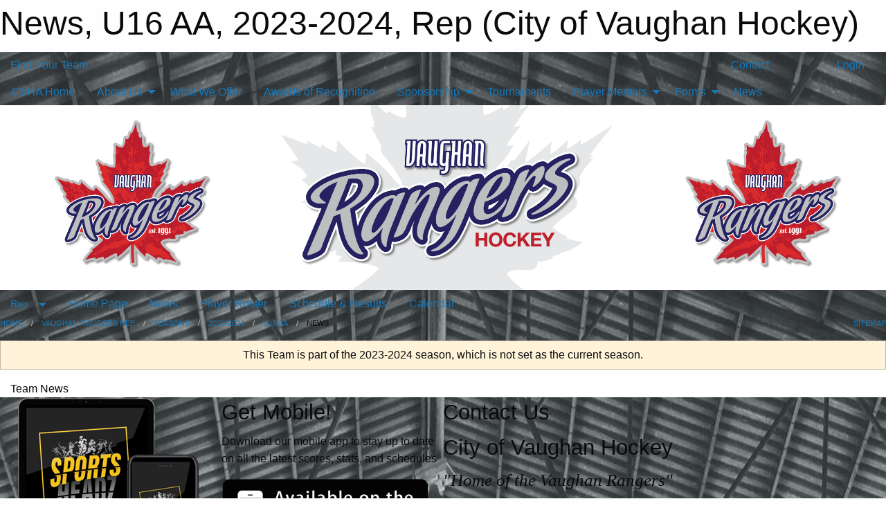

--- FILE ---
content_type: text/html; charset=utf-8
request_url: https://vaughanhockey.com/Teams/4532/Articles/
body_size: 7993
content:


<!DOCTYPE html>

<html class="no-js" lang="en">
<head><meta charset="utf-8" /><meta http-equiv="x-ua-compatible" content="ie=edge" /><meta name="viewport" content="width=device-width, initial-scale=1.0" /><link rel="preconnect" href="https://cdnjs.cloudflare.com" /><link rel="dns-prefetch" href="https://cdnjs.cloudflare.com" /><link rel="preconnect" href="https://fonts.gstatic.com" /><link rel="dns-prefetch" href="https://fonts.gstatic.com" /><title>
	Rep > 2023-2024 > U16 AA > News (City of Vaughan Hockey)
</title><link rel="stylesheet" href="https://fonts.googleapis.com/css2?family=Oswald&amp;family=Roboto&amp;family=Passion+One:wght@700&amp;display=swap" />

    <!-- Compressed CSS -->
    <link rel="stylesheet" href="https://cdnjs.cloudflare.com/ajax/libs/foundation/6.7.5/css/foundation.min.css" /><link rel="stylesheet" href="https://cdnjs.cloudflare.com/ajax/libs/motion-ui/2.0.3/motion-ui.css" />

    <!--load all styles -->
    
  <meta name="keywords" content="SportsHeadz, CVHA, Vaughan Rangers, GTHL, NYHL, Hockey, OHF" /><meta name="description" content="vaughanhockey.com powered by SportsHeadz" />
<style type="text/css">
 body { --D-color-rgb-primary: 217,32,40; --D-color-rgb-secondary: 10,34,64; --D-color-rgb-link: 217,32,40; --D-color-rgb-link-hover: 10,34,64; --D-color-rgb-content-link: 217,32,40; --D-color-rgb-content-link-hover: 10,34,64 }  body { --D-fonts-main: 'Roboto', sans-serif }  body { --D-fonts-headings: 'Oswald', sans-serif }  body { --D-fonts-bold: 'Passion One', cursive }  body { --D-wrapper-max-width: 1300px }  .sitecontainer { background-color: rgba(182,182,182,1.0) } @media screen and (min-width: 64em) {  .sitecontainer { background-image: url('/public/images/common/Vaughan_Background_2025_B.jpg'); background-position: center top; background-repeat: no-repeat } }  .sitecontainer .row-masthead img { margin: 0 }  .sitecontainer header { background-color: rgba(255,255,255,0.0); }  .sitecontainer main .wrapper { background-color: rgba(255,255,255,1); }  .bottom-drawer .content { background-color: rgba(255,255,255,1); }
</style>
<link href="/Domains/vaughanhockey.com/favicon.ico" rel="shortcut icon" /><link href="/assets/responsive/css/public.min.css?v=2025.07.27" type="text/css" rel="stylesheet" media="screen" /><link href="/Utils/Styles.aspx?ParentType=Team&amp;ParentID=4532&amp;Mode=Responsive&amp;Version=2025.10.30.17.32.08" type="text/css" rel="stylesheet" media="screen" /><script>var clicky_site_ids = clicky_site_ids || []; clicky_site_ids.push(100792944); var clicky_custom = {};</script>
<script async src="//static.getclicky.com/js"></script>
<script async src="//static.getclicky.com/inc/javascript/video/youtube.js"></script>
</head>
<body>
    
    
  <h1 class="hidden">News, U16 AA, 2023-2024, Rep (City of Vaughan Hockey)</h1>

    <form method="post" action="/Teams/4532/Articles/" id="frmMain">
<div class="aspNetHidden">
<input type="hidden" name="tlrk_ssm_TSSM" id="tlrk_ssm_TSSM" value="" />
<input type="hidden" name="tlrk_sm_TSM" id="tlrk_sm_TSM" value="" />
<input type="hidden" name="__EVENTTARGET" id="__EVENTTARGET" value="" />
<input type="hidden" name="__EVENTARGUMENT" id="__EVENTARGUMENT" value="" />
<input type="hidden" name="__VIEWSTATE" id="__VIEWSTATE" value="1dQj3FbOoTxoS4kGPCxmOgCSMcZhrkN85BCjzGkV4bGL/lg6owMVvLhZQv6ni/L7AsPA/ZQzVSzHc4Ir0EzLVW6Fzkos1pyk+iqFDskemp4n65zl45vqml74g9FytOxHcjdNmUUOC5B2AR4F1xwUA1Y5SPhgwqJkKmuTMN2CnzL7UHHn7y3s+wS1MCFADk8QorZqddE/ycHp9/kkfVwASnSkksEOUP3be7tJS8bTmp6f8GWWaIWvA+DRjC+MRdzxo1NsZgNfNWjbha61XxzZSRRjjezuBnYqeu7cTTBX/CaYFtkKZGR3cOQ4QqAMG/oRD+rLYIglCTqhO8SnyIJm3RkZiq2lEKookrB2t7iFc69wHCuLN96zu7rQKF8+dbIhB45iGoxDvzenBET/lIjJM9PKVWTRYOvkk0LYz4RR71yAIwWtCiEya4yTCmHHMGMBMHidN1lWkn5DGyA1pqsz2gKD8IWmTZUsJqn8NKt1VfAoShamGBSijD7EJQ72VJrY" />
</div>

<script type="text/javascript">
//<![CDATA[
var theForm = document.forms['frmMain'];
if (!theForm) {
    theForm = document.frmMain;
}
function __doPostBack(eventTarget, eventArgument) {
    if (!theForm.onsubmit || (theForm.onsubmit() != false)) {
        theForm.__EVENTTARGET.value = eventTarget;
        theForm.__EVENTARGUMENT.value = eventArgument;
        theForm.submit();
    }
}
//]]>
</script>


<script src="/WebResource.axd?d=pynGkmcFUV13He1Qd6_TZFCPprgJVDgHNa910g-Xx__L_-r1ivu_Q6CSbJKzqXUFaKZtq04Zir34EPkSO4CAGQ2&amp;t=638883128380000000" type="text/javascript"></script>


<script src="https://ajax.aspnetcdn.com/ajax/4.5.2/1/MicrosoftAjax.js" type="text/javascript"></script>
<script src="https://ajax.aspnetcdn.com/ajax/4.5.2/1/MicrosoftAjaxWebForms.js" type="text/javascript"></script>
<script src="/assets/core/js/web/web.min.js?v=2025.07.27" type="text/javascript"></script>
<script src="https://d2i2wahzwrm1n5.cloudfront.net/ajaxz/2025.2.609/Common/Core.js" type="text/javascript"></script>
<script src="https://d2i2wahzwrm1n5.cloudfront.net/ajaxz/2025.2.609/Ajax/Ajax.js" type="text/javascript"></script>
<div class="aspNetHidden">

	<input type="hidden" name="__VIEWSTATEGENERATOR" id="__VIEWSTATEGENERATOR" value="CA0B0334" />
	<input type="hidden" name="__EVENTVALIDATION" id="__EVENTVALIDATION" value="/5x5LRCkjoWaNW0Fb7/iQqPEFggj7tO+oZOTtmI/2MBfiG08KVnpCtGdQlsR+B5VWAlhCDn+dSBfQQ2VrQxBTViK5T0FBQx3PqEy1sgdA9MiSdUNnMGpw9aknG5ZnC5J" />
</div>
        <script type="text/javascript">
//<![CDATA[
Sys.WebForms.PageRequestManager._initialize('ctl00$tlrk_sm', 'frmMain', ['tctl00$tlrk_ramSU','tlrk_ramSU'], [], [], 90, 'ctl00');
//]]>
</script>

        <!-- 2025.2.609.462 --><div id="tlrk_ramSU">
	<span id="tlrk_ram" style="display:none;"></span>
</div>
        

        
  <div class="sitecontainer"><div id="row4" class="row-outer  not-editable"><div class="row-inner"><div id="wid5"><div class="outer-top-bar"><div class="wrapper row-top-bar"><div class="grid-x grid-padding-x align-middle"><div class="cell shrink show-for-small-only"><div class="cell small-6" data-responsive-toggle="top_bar_links" data-hide-for="medium"><button title="Toggle Top Bar Links" class="menu-icon" type="button" data-toggle></button></div></div><div class="cell shrink"><a href="/Seasons/Current/">Find Your Team</a></div><div class="cell shrink"><div class="grid-x grid-margin-x"><div class="cell auto"><a href="https://www.facebook.com/VaughanHockey" target="_blank" rel="noopener"><i class="fab fa-facebook" title="Facebook"></i></a></div><div class="cell auto"><a href="https://www.twitter.com/VaughanHockey" target="_blank" rel="noopener"><i class="fab fa-x-twitter" title="Twitter"></i></a></div><div class="cell auto"><a href="https://instagram.com/VaughanHockey" target="_blank" rel="noopener"><i class="fab fa-instagram" title="Instagram"></i></a></div></div></div><div class="cell auto show-for-medium"><ul class="menu align-right"><li><a href="/Contact/"><i class="fas fa-address-book" title="Contacts"></i>&nbsp;Contact</a></li><li><a href="/Search/"><i class="fas fa-search" title="Search"></i><span class="hide-for-medium">&nbsp;Search</span></a></li></ul></div><div class="cell auto medium-shrink text-right"><ul class="dropdown menu align-right" data-dropdown-menu><li><a href="/Account/Login/?ReturnUrl=%2fTeams%2f4532%2fArticles%2f" rel="nofollow"><i class="fas fa-sign-in-alt"></i>&nbsp;Login</a></li></ul></div></div><div id="top_bar_links" class="hide-for-medium" style="display:none;"><ul class="vertical menu"><li><a href="/Contact/"><i class="fas fa-address-book" title="Contacts"></i>&nbsp;Contact</a></li><li><a href="/Search/"><i class="fas fa-search" title="Search"></i><span class="hide-for-medium">&nbsp;Search</span></a></li></ul></div></div></div>
</div></div></div><header id="header" class="hide-for-print"><div id="row10" class="row-outer  not-editable"><div class="row-inner wrapper"><div id="wid11">
</div></div></div><div id="row6" class="row-outer  not-editable"><div class="row-inner wrapper"><div id="wid8">
        <div class="cMain_ctl14-row-menu row-menu org-menu">
            
            <div class="grid-x align-middle">
                
                <nav class="cell auto">
                    <div class="title-bar" data-responsive-toggle="cMain_ctl14_menu" data-hide-for="large">
                        <div class="title-bar-left">
                            
                            <ul class="horizontal menu">
                                
                                <li><a href="/">CVHA Home</a></li>
                                
                                <li><a href="/Seasons/Current/">Find Your Team</a></li>
                                
                            </ul>
                            
                        </div>
                        <div class="title-bar-right">
                            <div class="title-bar-title" data-toggle="cMain_ctl14_menu">Organization Menu&nbsp;<i class="fas fa-bars"></i></div>
                        </div>
                    </div>
                    <ul id="cMain_ctl14_menu" style="display: none;" class="vertical large-horizontal menu " data-responsive-menu="drilldown large-dropdown" data-back-button='<li class="js-drilldown-back"><a class="sh-menu-back"></a></li>'>
                        <li class="hover-nonfunction"><a href="/">CVHA Home</a></li><li class="hover-nonfunction"><a>About Us</a><ul class="menu vertical nested"><li class="hover-nonfunction"><a href="/Pages/5140/About_Us/">About Us</a></li><li class="hover-nonfunction"><a href="/Pages/5057/Contact_Us/">Contact Us</a></li><li class="hover-nonfunction"><a href="/Staff/5023/">Current Executive &amp; Staff</a></li><li class="hover-nonfunction"><a href="/Pages/11806/Members_of_Distinction/">Members of Distinction</a></li><li class="hover-nonfunction"><a href="https://vaughanhockey.com/Contact/">Full Contact List</a></li></ul></li><li class="hover-nonfunction"><a href="/Pages/11739/What_We_Offer/">What We Offer</a></li><li class="hover-nonfunction"><a href="/Awards/">Awards of Recognition</a></li><li class="hover-nonfunction"><a>Sponsorship</a><ul class="menu vertical nested"><li class="hover-nonfunction"><a href="/Pages/8399/Sponsorship_Opportunities/">Sponsorship Opportunities</a></li><li class="hover-nonfunction"><a href="/Forms/19436/CVHA_Sponsorship_Form_2025-2026/">CVHA Sponsorship Form 2025-2026</a></li><li class="hover-nonfunction"><a href="/Public/Documents/U6_HL_Sponsorship_Jerseys.pdf" target="_blank" rel="noopener"><i class="fa fa-file-pdf"></i>U6 HL Jersey Colours</a></li><li class="hover-nonfunction"><a href="/Public/Documents/U7_HL_Sponsorship_Jerseys.pdf" target="_blank" rel="noopener"><i class="fa fa-file-pdf"></i>U7 HL Jersey Colours</a></li><li class="hover-nonfunction"><a href="/Public/Documents/U8_HL_Sponsorship_Jerseys.pdf" target="_blank" rel="noopener"><i class="fa fa-file-pdf"></i>U8 HL Jersey Colours</a></li><li class="hover-nonfunction"><a href="/Public/Documents/U9_HL_Sponsorship_Jerseys.pdf" target="_blank" rel="noopener"><i class="fa fa-file-pdf"></i>U9 HL Jersey Colours</a></li><li class="hover-nonfunction"><a href="/Public/Documents/U12-U13_HL_Sponsorship_Jerseys.pdf" target="_blank" rel="noopener"><i class="fa fa-file-pdf"></i>U12-U13 HL Jersey Colours</a></li><li class="hover-nonfunction"><a href="/Public/Documents/U14-U15_HL_Sponsorship_Jerseys.pdf" target="_blank" rel="noopener"><i class="fa fa-file-pdf"></i>U14-U15 HL Jersey Colours</a></li><li class="hover-nonfunction"><a href="/Public/Documents/U16-U17-U18_HL_Sponsorship_Jerseys.pdf" target="_blank" rel="noopener"><i class="fa fa-file-pdf"></i>U16-U17-U18 HL Jersey Colours</a></li></ul></li><li class="hover-nonfunction"><a>Tournaments</a></li><li class="hover-nonfunction"><a>Player Mentors</a><ul class="menu vertical nested"><li class="hover-nonfunction"><a href="/Pages/14686/CVHA_Mentorship_and_Volunteer_Program/">CVHA Mentorship &amp; Volunteer Program</a></li><li class="hover-nonfunction"><a href="/Pages/14687/City_of_Vaughan_Mayor_Scholarship_Award/">City of Vaughan Mayor Scholarship Award</a></li></ul></li><li class="hover-nonfunction"><a>Forms</a><ul class="menu vertical nested"><li class="hover-nonfunction"><a href="/Libraries/9437/Rowans_Law_Concussion_Information/">Rowans Law Info</a></li><li class="hover-nonfunction"><a href="/Libraries/5058/General_Forms/">General Forms</a></li></ul></li><li class="hover-nonfunction"><a href="/Articles/">News </a></li>
                    </ul>
                </nav>
            </div>
            
        </div>
        </div><div id="wid7"><div class="cMain_ctl17-row-masthead row-masthead"><img alt="Header_Rangers_2022-2023.png" src="/domains/vaughanhockey.com/Header_Rangers_2022-2023.png" title="" style="width: 100%;"></div>
</div><div id="wid9">
<div class="cMain_ctl20-row-menu row-menu">
    <div class="grid-x align-middle">
        
        <div class="cell shrink show-for-large">
            <button class="dropdown button clear" style="margin: 0;" type="button" data-toggle="cMain_ctl20_category_dropdown">Rep</button>
        </div>
        
        <nav class="cell auto">
            <div class="title-bar" data-responsive-toggle="cMain_ctl20_menu" data-hide-for="large">
                <div class="title-bar-left flex-child-shrink">
                    <div class="grid-x align-middle">
                        
                        <div class="cell shrink">
                            <button class="dropdown button clear" style="margin: 0;" type="button" data-open="cMain_ctl20_category_modal">Rep</button>
                        </div>
                        
                    </div>
                </div>
                <div class="title-bar-right flex-child-grow">
                    <div class="grid-x align-middle">
                        <div class="cell auto"></div>
                        
                        <div class="cell shrink">
                            <div class="title-bar-title" data-toggle="cMain_ctl20_menu">U16 AA Menu&nbsp;<i class="fas fa-bars"></i></div>
                        </div>
                    </div>
                </div>
            </div>
            <ul id="cMain_ctl20_menu" style="display: none;" class="vertical large-horizontal menu " data-responsive-menu="drilldown large-dropdown" data-back-button='<li class="js-drilldown-back"><a class="sh-menu-back"></a></li>'>
                <li><a href="/Teams/4532/">Home Page</a></li><li><a href="/Teams/4532/Articles/">News</a></li><li><a href="/Teams/4532/Players/">Player Roster</a></li><li><a href="/Teams/4532/Schedule/">Schedule & Results</a></li><li><a href="/Teams/4532/Calendar/">Calendar</a></li>
            </ul>
        </nav>
        
    </div>
    
    <div class="dropdown-pane" id="cMain_ctl20_category_dropdown" data-dropdown data-close-on-click="true" style="width: 600px;">
        <div class="grid-x grid-padding-x grid-padding-y">
            <div class="cell medium-5">
                <ul class="menu vertical">
                    <li><a href="/Categories/1859/">Home</a></li><li><a href="/Categories/1859/Contact/11924/">Team Officials Contact 2025-26</a></li><li><a href="/Categories/1859/Pages/12158/Players_Wanted/">Players Wanted</a></li><li><a href="/Categories/1859/Staff/4763/">Vaughan Ranger Contacts</a></li><li><a>Vaughan Rangers Coaching Applications 2026-27 Season</a><ul class="menu vertical nested"><li><a href="/Categories/1859/Forms/20540/Vaughan_Rangers_AA_and_A_Coaching_Application_Form_2026-27_(New_Coach)/"><i class="fab fa-wpforms"></i>Vaughan Rangers AA & A Coaching Application Form 2026-27 Season</a></li><li><a href="/Categories/1859/Forms/20600/Vaughan_Rangers_Select_Coaching_Application_Form_2026-27_(New_Coach)/"><i class="fab fa-wpforms"></i>Vaughan Rangers Select Coaching Application Form 2026-27 Season</a></li></ul></li><li><a href="/Categories/1859/Calendar/">Calendar of Events</a></li><li><a href="/Categories/1859/Articles/"> News</a></li><li><a href="/Categories/1859/Accomplishments/">Vaughan Rangers Champions</a></li><li><a>Vaughan Rangers Alumni</a><ul class="menu vertical nested"><li><a href="/Categories/1859/Pages/11651/Becoming_an_Alumni_Member/">Becoming an Alumni Member</a></li><li><a href="/Accomplishments/">Members Vaughan Rangers Alumni</a></li></ul></li><li><a href="https://vaughanrangers.shop/" target="blank"><i class="fa fa-external-link-alt"></i>Shop Vaughan Rangers Merchndise</a></li>
                </ul>
            </div>
            <div class="cell medium-7">
                
                <h5 class="h5">Team Websites</h5>
                <hr />
                <div class="grid-x text-center small-up-2 site-list">
                    
                    <div class="cell"><a href="/Teams/4518/">U10 AA</a></div>
                    
                    <div class="cell"><a href="/Teams/4519/">U10 A</a></div>
                    
                    <div class="cell"><a href="/Teams/4520/">U11 AA</a></div>
                    
                    <div class="cell"><a href="/Teams/4521/">U11 A</a></div>
                    
                    <div class="cell"><a href="/Teams/4522/">U12 AA</a></div>
                    
                    <div class="cell"><a href="/Teams/4523/">U12 A</a></div>
                    
                    <div class="cell"><a href="/Teams/4525/">U13 AA</a></div>
                    
                    <div class="cell"><a href="/Teams/4526/">U13 A</a></div>
                    
                    <div class="cell"><a href="/Teams/4527/">U14 AA</a></div>
                    
                    <div class="cell"><a href="/Teams/4528/">U14 A</a></div>
                    
                    <div class="cell"><a href="/Teams/4524/">U14 A East</a></div>
                    
                    <div class="cell"><a href="/Teams/4529/">U15 AA</a></div>
                    
                    <div class="cell"><a href="/Teams/4530/">U15 A</a></div>
                    
                    <div class="cell"><a href="/Teams/4531/">U15 A East</a></div>
                    
                    <div class="cell current">U16 AA</div>
                    
                    <div class="cell"><a href="/Teams/4533/">U16 A</a></div>
                    
                    <div class="cell"><a href="/Teams/4643/">U16 A East</a></div>
                    
                    <div class="cell"><a href="/Teams/4534/">U17 AA</a></div>
                    
                    <div class="cell"><a href="/Teams/4535/">U17 A</a></div>
                    
                    <div class="cell"><a href="/Teams/4536/">U18 AA</a></div>
                    
                    <div class="cell"><a href="/Teams/4537/">U18 A</a></div>
                    
                    <div class="cell"><a href="/Teams/4646/">U21 A</a></div>
                    
                    <div class="cell"><a href="/Teams/4538/">U7 Red Select</a></div>
                    
                    <div class="cell"><a href="/Teams/4539/">U7 Blue Select</a></div>
                    
                    <div class="cell"><a href="/Teams/4540/">U8 Red Select</a></div>
                    
                    <div class="cell"><a href="/Teams/4541/">U8 Blue Select</a></div>
                    
                    <div class="cell"><a href="/Teams/4542/">U8 White Select</a></div>
                    
                    <div class="cell"><a href="/Teams/4544/">U9 Blue Select</a></div>
                    
                    <div class="cell"><a href="/Teams/4545/">U9 White Select</a></div>
                    
                    <div class="cell"><a href="/Teams/4543/">U9 Black Select</a></div>
                    
                    <div class="cell"><a href="/Teams/4546/">U10 Red Select</a></div>
                    
                    <div class="cell"><a href="/Teams/4547/">U11 Red Select</a></div>
                    
                    <div class="cell"><a href="/Teams/4548/">U12 Red Select</a></div>
                    
                    <div class="cell"><a href="/Teams/4550/">U13 Blue Select</a></div>
                    
                    <div class="cell"><a href="/Teams/4551/">U14 Blue Select</a></div>
                    
                    <div class="cell"><a href="/Teams/4552/">U14 Red Select</a></div>
                    
                    <div class="cell"><a href="/Teams/4553/">U15 Blue Select</a></div>
                    
                    <div class="cell"><a href="/Teams/4554/">U15 Red Select</a></div>
                    
                    <div class="cell"><a href="/Teams/4556/">U16 Blue Select</a></div>
                    
                    <div class="cell"><a href="/Teams/4557/">U16 White Select</a></div>
                    
                    <div class="cell"><a href="/Teams/4559/">U17 Red Select</a></div>
                    
                    <div class="cell"><a href="/Teams/4560/">U17 Blue Select</a></div>
                    
                    <div class="cell"><a href="/Teams/4561/">U17 White Select</a></div>
                    
                    <div class="cell"><a href="/Teams/4562/">U17 Black Select</a></div>
                    
                    <div class="cell"><a href="/Teams/4563/">U18 Red Select</a></div>
                    
                    <div class="cell"><a href="/Teams/4644/">U18 Blue Select</a></div>
                    
                    <div class="cell"><a href="/Teams/4564/">U18 White Select</a></div>
                    
                    <div class="cell"><a href="/Teams/4645/">U18 Black Select</a></div>
                    
                    <div class="cell"><a href="/Teams/4565/">U21 Red Select</a></div>
                    
                    <div class="cell"><a href="/Teams/4670/">U21 Blue Select</a></div>
                    
                </div>
                
            </div>
        </div>
    </div>
    <div class="large reveal cMain_ctl20-row-menu-reveal row-menu-reveal" id="cMain_ctl20_category_modal" data-reveal>
        <h3 class="h3">Vaughan Rangers Rep</h3>
        <hr />
        <div class="grid-x grid-padding-x grid-padding-y">
            <div class="cell medium-5">
                <ul class="menu vertical">
                    <li><a href="/Categories/1859/">Home</a></li><li><a href="/Categories/1859/Contact/11924/">Team Officials Contact 2025-26</a></li><li><a href="/Categories/1859/Pages/12158/Players_Wanted/">Players Wanted</a></li><li><a href="/Categories/1859/Staff/4763/">Vaughan Ranger Contacts</a></li><li><a>Vaughan Rangers Coaching Applications 2026-27 Season</a><ul class="menu vertical nested"><li><a href="/Categories/1859/Forms/20540/Vaughan_Rangers_AA_and_A_Coaching_Application_Form_2026-27_(New_Coach)/"><i class="fab fa-wpforms"></i>Vaughan Rangers AA & A Coaching Application Form 2026-27 Season</a></li><li><a href="/Categories/1859/Forms/20600/Vaughan_Rangers_Select_Coaching_Application_Form_2026-27_(New_Coach)/"><i class="fab fa-wpforms"></i>Vaughan Rangers Select Coaching Application Form 2026-27 Season</a></li></ul></li><li><a href="/Categories/1859/Calendar/">Calendar of Events</a></li><li><a href="/Categories/1859/Articles/"> News</a></li><li><a href="/Categories/1859/Accomplishments/">Vaughan Rangers Champions</a></li><li><a>Vaughan Rangers Alumni</a><ul class="menu vertical nested"><li><a href="/Categories/1859/Pages/11651/Becoming_an_Alumni_Member/">Becoming an Alumni Member</a></li><li><a href="/Accomplishments/">Members Vaughan Rangers Alumni</a></li></ul></li><li><a href="https://vaughanrangers.shop/" target="blank"><i class="fa fa-external-link-alt"></i>Shop Vaughan Rangers Merchndise</a></li>
                </ul>
            </div>
            <div class="cell medium-7">
                
                <h5 class="h5">Team Websites</h5>
                <hr />
                <div class="grid-x text-center small-up-2 site-list">
                    
                    <div class="cell"><a href="/Teams/4518/">U10 AA</a></div>
                    
                    <div class="cell"><a href="/Teams/4519/">U10 A</a></div>
                    
                    <div class="cell"><a href="/Teams/4520/">U11 AA</a></div>
                    
                    <div class="cell"><a href="/Teams/4521/">U11 A</a></div>
                    
                    <div class="cell"><a href="/Teams/4522/">U12 AA</a></div>
                    
                    <div class="cell"><a href="/Teams/4523/">U12 A</a></div>
                    
                    <div class="cell"><a href="/Teams/4525/">U13 AA</a></div>
                    
                    <div class="cell"><a href="/Teams/4526/">U13 A</a></div>
                    
                    <div class="cell"><a href="/Teams/4527/">U14 AA</a></div>
                    
                    <div class="cell"><a href="/Teams/4528/">U14 A</a></div>
                    
                    <div class="cell"><a href="/Teams/4524/">U14 A East</a></div>
                    
                    <div class="cell"><a href="/Teams/4529/">U15 AA</a></div>
                    
                    <div class="cell"><a href="/Teams/4530/">U15 A</a></div>
                    
                    <div class="cell"><a href="/Teams/4531/">U15 A East</a></div>
                    
                    <div class="cell current">U16 AA</div>
                    
                    <div class="cell"><a href="/Teams/4533/">U16 A</a></div>
                    
                    <div class="cell"><a href="/Teams/4643/">U16 A East</a></div>
                    
                    <div class="cell"><a href="/Teams/4534/">U17 AA</a></div>
                    
                    <div class="cell"><a href="/Teams/4535/">U17 A</a></div>
                    
                    <div class="cell"><a href="/Teams/4536/">U18 AA</a></div>
                    
                    <div class="cell"><a href="/Teams/4537/">U18 A</a></div>
                    
                    <div class="cell"><a href="/Teams/4646/">U21 A</a></div>
                    
                    <div class="cell"><a href="/Teams/4538/">U7 Red Select</a></div>
                    
                    <div class="cell"><a href="/Teams/4539/">U7 Blue Select</a></div>
                    
                    <div class="cell"><a href="/Teams/4540/">U8 Red Select</a></div>
                    
                    <div class="cell"><a href="/Teams/4541/">U8 Blue Select</a></div>
                    
                    <div class="cell"><a href="/Teams/4542/">U8 White Select</a></div>
                    
                    <div class="cell"><a href="/Teams/4544/">U9 Blue Select</a></div>
                    
                    <div class="cell"><a href="/Teams/4545/">U9 White Select</a></div>
                    
                    <div class="cell"><a href="/Teams/4543/">U9 Black Select</a></div>
                    
                    <div class="cell"><a href="/Teams/4546/">U10 Red Select</a></div>
                    
                    <div class="cell"><a href="/Teams/4547/">U11 Red Select</a></div>
                    
                    <div class="cell"><a href="/Teams/4548/">U12 Red Select</a></div>
                    
                    <div class="cell"><a href="/Teams/4550/">U13 Blue Select</a></div>
                    
                    <div class="cell"><a href="/Teams/4551/">U14 Blue Select</a></div>
                    
                    <div class="cell"><a href="/Teams/4552/">U14 Red Select</a></div>
                    
                    <div class="cell"><a href="/Teams/4553/">U15 Blue Select</a></div>
                    
                    <div class="cell"><a href="/Teams/4554/">U15 Red Select</a></div>
                    
                    <div class="cell"><a href="/Teams/4556/">U16 Blue Select</a></div>
                    
                    <div class="cell"><a href="/Teams/4557/">U16 White Select</a></div>
                    
                    <div class="cell"><a href="/Teams/4559/">U17 Red Select</a></div>
                    
                    <div class="cell"><a href="/Teams/4560/">U17 Blue Select</a></div>
                    
                    <div class="cell"><a href="/Teams/4561/">U17 White Select</a></div>
                    
                    <div class="cell"><a href="/Teams/4562/">U17 Black Select</a></div>
                    
                    <div class="cell"><a href="/Teams/4563/">U18 Red Select</a></div>
                    
                    <div class="cell"><a href="/Teams/4644/">U18 Blue Select</a></div>
                    
                    <div class="cell"><a href="/Teams/4564/">U18 White Select</a></div>
                    
                    <div class="cell"><a href="/Teams/4645/">U18 Black Select</a></div>
                    
                    <div class="cell"><a href="/Teams/4565/">U21 Red Select</a></div>
                    
                    <div class="cell"><a href="/Teams/4670/">U21 Blue Select</a></div>
                    
                </div>
                
            </div>
        </div>
        <button class="close-button" data-close aria-label="Close modal" type="button">
            <span aria-hidden="true">&times;</span>
        </button>
    </div>
    
</div>
</div></div></div><div id="row12" class="row-outer  not-editable"><div class="row-inner wrapper"><div id="wid13">
<div class="cMain_ctl25-row-breadcrumb row-breadcrumb">
    <div class="grid-x"><div class="cell auto"><nav aria-label="You are here:" role="navigation"><ul class="breadcrumbs"><li><a href="/" title="Main Home Page">Home</a></li><li><a href="/Categories/1859/" title="Vaughan Rangers Rep Home Page">Vaughan Rangers Rep</a></li><li><a href="/Seasons/" title="List of seasons">Seasons</a></li><li><a href="/Seasons/4455/" title="Season details for 2023-2024">2023-2024</a></li><li><a href="/Teams/4532/" title="U16 AA Home Page">U16 AA</a></li><li>News</li></ul></nav></div><div class="cell shrink"><ul class="breadcrumbs"><li><a href="/Sitemap/" title="Go to the sitemap page for this website"><i class="fas fa-sitemap"></i><span class="show-for-large">&nbsp;Sitemap</span></a></li></ul></div></div>
</div>
</div></div></div></header><main id="main"><div class="wrapper"><div id="row14" class="row-outer  not-editable"><div class="row-inner"><div id="wid15">
<div class="cMain_ctl32-outer widget">
    <div class="callout small warning text-center">This Team is part of the 2023-2024 season, which is not set as the current season.</div>
</div>
</div></div></div><div id="row19" class="row-outer"><div class="row-inner"><div id="wid20"></div></div></div><div id="row1" class="row-outer"><div class="row-inner"><div class="grid-x grid-padding-x"><div id="row1col2" class="cell small-12 medium-12 large-12 "><div id="wid3">
<div class="cMain_ctl44-outer widget">
    <div class="mod"><div class="modTitle">Team News</div><div class="carousel-row-wrapper"><div class="grid-x small-up-1 medium-up-2 large-up-3 carousel-row news always-show grid-list"></div></div></div>
</div>
</div></div></div></div></div></div></main><footer id="footer" class="hide-for-print"><div id="row16" class="row-outer  not-editable"><div class="row-inner wrapper"><div id="wid17">
    <div class="cMain_ctl53-row-footer row-footer">
        <div class="grid-x"><div class="cell medium-6"><div class="sportsheadz"><div class="grid-x"><div class="cell small-6 text-center sh-logo"><a href="/Teams/4532/App/" rel="noopener" title="More information about the Sportsheadz App"><img src="https://mbswcdn.com/img/sportsheadz/go-mobile.png" alt="Sportsheadz Go Mobile!" /></a></div><div class="cell small-6"><h3>Get Mobile!</h3><p>Download our mobile app to stay up to date on all the latest scores, stats, and schedules</p><div class="app-store-links"><div class="cell"><a href="/Teams/4532/App/" rel="noopener" title="More information about the Sportsheadz App"><img src="https://mbswcdn.com/img/sportsheadz/appstorebadge-300x102.png" alt="Apple App Store" /></a></div><div class="cell"><a href="/Teams/4532/App/" rel="noopener" title="More information about the Sportsheadz App"><img src="https://mbswcdn.com/img/sportsheadz/google-play-badge-1-300x92.png" alt="Google Play Store" /></a></div></div></div></div></div></div><div class="cell medium-6"><div class="contact"><h3>Contact Us</h3><h3>City of Vaughan Hockey </h3>
<h4><em><span style="font-family: Georgia;">"Home of the Vaughan Rangers"</span></em><span style="font-family: Garamond;"></span></h4>
<p><span style="font-size: 16px;">2600 Rutherford Road, 2nd Floor<br />
Vaughan, ON.,<br />
L4K 5R1<br />
<br />
905-417-1046<br />
vaughanhockey.com<br />
<br />
General Inquiries Email: <a href="/cdn-cgi/l/email-protection" class="__cf_email__" data-cfemail="6a03040c052a1c0b1f0d020b04020509010f1344090507">[email&#160;protected]</a><br />
<br />
Office Hours:<br />
Monday - Friday 9:30 - 4:30 (these hours may be impacted due to Covid)</span></p></div></div></div>
    </div>
</div><div id="wid18">

<div class="cMain_ctl56-outer">
    <div class="row-footer-terms">
        <div class="grid-x grid-padding-x grid-padding-y">
            <div class="cell">
                <ul class="menu align-center">
                    <li><a href="https://mail.mbsportsweb.ca/" rel="nofollow">Webmail</a></li>
                    
                    <li><a href="/Privacy-Policy/">Privacy Policy</a></li>
                    <li><a href="/Terms-Of-Use/">Terms of Use</a></li>
                    <li><a href="/Help/">Website Help</a></li>
                    <li><a href="/Sitemap/">Sitemap</a></li>
                    <li><a href="/Contact/">Contact</a></li>
                    <li><a href="/Subscribe/">Subscribe</a></li>
                </ul>
            </div>
        </div>
    </div>
</div>
</div></div></div></footer></div>
  
  
  

        
        
        <input type="hidden" name="ctl00$hfCmd" id="hfCmd" />
        <script data-cfasync="false" src="/cdn-cgi/scripts/5c5dd728/cloudflare-static/email-decode.min.js"></script><script type="text/javascript">
            //<![CDATA[
            function get_HFID() { return "hfCmd"; }
            function toggleBio(eLink, eBio) { if (document.getElementById(eBio).style.display == 'none') { document.getElementById(eLink).innerHTML = 'Hide Bio'; document.getElementById(eBio).style.display = 'block'; } else { document.getElementById(eLink).innerHTML = 'Show Bio'; document.getElementById(eBio).style.display = 'none'; } }
            function get_WinHeight() { var h = (typeof window.innerHeight != 'undefined' ? window.innerHeight : document.body.offsetHeight); return h; }
            function get_WinWidth() { var w = (typeof window.innerWidth != 'undefined' ? window.innerWidth : document.body.offsetWidth); return w; }
            function StopPropagation(e) { e.cancelBubble = true; if (e.stopPropagation) { e.stopPropagation(); } }
            function set_cmd(n) { var t = $get(get_HFID()); t.value = n, __doPostBack(get_HFID(), "") }
            function set_cookie(n, t, i) { var r = new Date; r.setDate(r.getDate() + i), document.cookie = n + "=" + escape(t) + ";expires=" + r.toUTCString() + ";path=/;SameSite=Strict"; }
            function get_cookie(n) { var t, i; if (document.cookie.length > 0) { t = document.cookie.indexOf(n + "="); if (t != -1) return t = t + n.length + 1, i = document.cookie.indexOf(";", t), i == -1 && (i = document.cookie.length), unescape(document.cookie.substring(t, i)) } return "" }
            function Track(goal_name) { if (typeof (clicky) != "undefined") { clicky.goal(goal_name); } }
                //]]>
        </script>
    

<script type="text/javascript">
//<![CDATA[
window.__TsmHiddenField = $get('tlrk_sm_TSM');Sys.Application.add_init(function() {
    $create(Telerik.Web.UI.RadAjaxManager, {"_updatePanels":"","ajaxSettings":[],"clientEvents":{OnRequestStart:"",OnResponseEnd:""},"defaultLoadingPanelID":"","enableAJAX":true,"enableHistory":false,"links":[],"styles":[],"uniqueID":"ctl00$tlrk_ram","updatePanelsRenderMode":0}, null, null, $get("tlrk_ram"));
});
//]]>
</script>
</form>

    <script src="https://cdnjs.cloudflare.com/ajax/libs/jquery/3.6.0/jquery.min.js"></script>
    <script src="https://cdnjs.cloudflare.com/ajax/libs/what-input/5.2.12/what-input.min.js"></script>
    <!-- Compressed JavaScript -->
    <script src="https://cdnjs.cloudflare.com/ajax/libs/foundation/6.7.5/js/foundation.min.js"></script>
    <!-- Slick Carousel Compressed JavaScript -->
    <script src="/assets/responsive/js/slick.min.js?v=2025.07.27"></script>

    <script>
        $(document).foundation();

        $(".sh-menu-back").each(function () {
            var backTxt = $(this).parent().closest(".is-drilldown-submenu-parent").find("> a").text();
            $(this).text(backTxt);
        });

        $(".hover-nonfunction").on("mouseenter", function () { $(this).addClass("hover"); });
        $(".hover-nonfunction").on("mouseleave", function () { $(this).removeClass("hover"); });
        $(".hover-function").on("mouseenter touchstart", function () { $(this).addClass("hover"); setTimeout(function () { $(".hover-function.hover .hover-function-links").css("pointer-events", "auto"); }, 100); });
        $(".hover-function").on("mouseleave touchmove", function () { $(".hover-function.hover .hover-function-links").css("pointer-events", "none"); $(this).removeClass("hover"); });

        function filteritems(containerid, item_css, css_to_show) {
            if (css_to_show == "") {
                $("#" + containerid + " ." + item_css).fadeIn();
            } else {
                $("#" + containerid + " ." + item_css).hide();
                $("#" + containerid + " ." + item_css + "." + css_to_show).fadeIn();
            }
        }

    </script>

    

    <script type="text/javascript">
 var alt_title = $("h1.hidden").html(); if(alt_title != "") { clicky_custom.title = alt_title; }
</script>


    

<script defer src="https://static.cloudflareinsights.com/beacon.min.js/vcd15cbe7772f49c399c6a5babf22c1241717689176015" integrity="sha512-ZpsOmlRQV6y907TI0dKBHq9Md29nnaEIPlkf84rnaERnq6zvWvPUqr2ft8M1aS28oN72PdrCzSjY4U6VaAw1EQ==" data-cf-beacon='{"version":"2024.11.0","token":"36b524c8489041aeb13e5de2e1d456c1","r":1,"server_timing":{"name":{"cfCacheStatus":true,"cfEdge":true,"cfExtPri":true,"cfL4":true,"cfOrigin":true,"cfSpeedBrain":true},"location_startswith":null}}' crossorigin="anonymous"></script>
</body>
</html>
